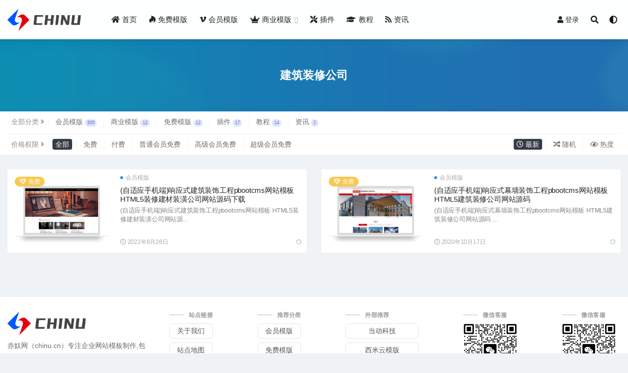

--- FILE ---
content_type: text/html; charset=UTF-8
request_url: https://www.chinu.cn/tag/%E5%BB%BA%E7%AD%91%E8%A3%85%E4%BF%AE%E5%85%AC%E5%8F%B8
body_size: 8730
content:
<!doctype html>
<html lang="zh-Hans">
<head>
	<meta charset="UTF-8">
	<meta name="viewport" content="width=device-width, initial-scale=1, minimum-scale=1, maximum-scale=1">
	<link rel="profile" href="https://gmpg.org/xfn/11">
	<title>建筑装修公司  &#8211;  赤奴网</title>
<meta name='robots' content='max-image-preview:large' />
	<style>img:is([sizes="auto" i], [sizes^="auto," i]) { contain-intrinsic-size: 3000px 1500px }</style>
	<link href="/img/favicon.ico" rel="icon">
<style id='classic-theme-styles-inline-css'>
/*! This file is auto-generated */
.wp-block-button__link{color:#fff;background-color:#32373c;border-radius:9999px;box-shadow:none;text-decoration:none;padding:calc(.667em + 2px) calc(1.333em + 2px);font-size:1.125em}.wp-block-file__button{background:#32373c;color:#fff;text-decoration:none}
</style>
<style id='global-styles-inline-css'>
:root{--wp--preset--aspect-ratio--square: 1;--wp--preset--aspect-ratio--4-3: 4/3;--wp--preset--aspect-ratio--3-4: 3/4;--wp--preset--aspect-ratio--3-2: 3/2;--wp--preset--aspect-ratio--2-3: 2/3;--wp--preset--aspect-ratio--16-9: 16/9;--wp--preset--aspect-ratio--9-16: 9/16;--wp--preset--color--black: #000000;--wp--preset--color--cyan-bluish-gray: #abb8c3;--wp--preset--color--white: #ffffff;--wp--preset--color--pale-pink: #f78da7;--wp--preset--color--vivid-red: #cf2e2e;--wp--preset--color--luminous-vivid-orange: #ff6900;--wp--preset--color--luminous-vivid-amber: #fcb900;--wp--preset--color--light-green-cyan: #7bdcb5;--wp--preset--color--vivid-green-cyan: #00d084;--wp--preset--color--pale-cyan-blue: #8ed1fc;--wp--preset--color--vivid-cyan-blue: #0693e3;--wp--preset--color--vivid-purple: #9b51e0;--wp--preset--gradient--vivid-cyan-blue-to-vivid-purple: linear-gradient(135deg,rgba(6,147,227,1) 0%,rgb(155,81,224) 100%);--wp--preset--gradient--light-green-cyan-to-vivid-green-cyan: linear-gradient(135deg,rgb(122,220,180) 0%,rgb(0,208,130) 100%);--wp--preset--gradient--luminous-vivid-amber-to-luminous-vivid-orange: linear-gradient(135deg,rgba(252,185,0,1) 0%,rgba(255,105,0,1) 100%);--wp--preset--gradient--luminous-vivid-orange-to-vivid-red: linear-gradient(135deg,rgba(255,105,0,1) 0%,rgb(207,46,46) 100%);--wp--preset--gradient--very-light-gray-to-cyan-bluish-gray: linear-gradient(135deg,rgb(238,238,238) 0%,rgb(169,184,195) 100%);--wp--preset--gradient--cool-to-warm-spectrum: linear-gradient(135deg,rgb(74,234,220) 0%,rgb(151,120,209) 20%,rgb(207,42,186) 40%,rgb(238,44,130) 60%,rgb(251,105,98) 80%,rgb(254,248,76) 100%);--wp--preset--gradient--blush-light-purple: linear-gradient(135deg,rgb(255,206,236) 0%,rgb(152,150,240) 100%);--wp--preset--gradient--blush-bordeaux: linear-gradient(135deg,rgb(254,205,165) 0%,rgb(254,45,45) 50%,rgb(107,0,62) 100%);--wp--preset--gradient--luminous-dusk: linear-gradient(135deg,rgb(255,203,112) 0%,rgb(199,81,192) 50%,rgb(65,88,208) 100%);--wp--preset--gradient--pale-ocean: linear-gradient(135deg,rgb(255,245,203) 0%,rgb(182,227,212) 50%,rgb(51,167,181) 100%);--wp--preset--gradient--electric-grass: linear-gradient(135deg,rgb(202,248,128) 0%,rgb(113,206,126) 100%);--wp--preset--gradient--midnight: linear-gradient(135deg,rgb(2,3,129) 0%,rgb(40,116,252) 100%);--wp--preset--font-size--small: 13px;--wp--preset--font-size--medium: 20px;--wp--preset--font-size--large: 36px;--wp--preset--font-size--x-large: 42px;--wp--preset--spacing--20: 0.44rem;--wp--preset--spacing--30: 0.67rem;--wp--preset--spacing--40: 1rem;--wp--preset--spacing--50: 1.5rem;--wp--preset--spacing--60: 2.25rem;--wp--preset--spacing--70: 3.38rem;--wp--preset--spacing--80: 5.06rem;--wp--preset--shadow--natural: 6px 6px 9px rgba(0, 0, 0, 0.2);--wp--preset--shadow--deep: 12px 12px 50px rgba(0, 0, 0, 0.4);--wp--preset--shadow--sharp: 6px 6px 0px rgba(0, 0, 0, 0.2);--wp--preset--shadow--outlined: 6px 6px 0px -3px rgba(255, 255, 255, 1), 6px 6px rgba(0, 0, 0, 1);--wp--preset--shadow--crisp: 6px 6px 0px rgba(0, 0, 0, 1);}:where(.is-layout-flex){gap: 0.5em;}:where(.is-layout-grid){gap: 0.5em;}body .is-layout-flex{display: flex;}.is-layout-flex{flex-wrap: wrap;align-items: center;}.is-layout-flex > :is(*, div){margin: 0;}body .is-layout-grid{display: grid;}.is-layout-grid > :is(*, div){margin: 0;}:where(.wp-block-columns.is-layout-flex){gap: 2em;}:where(.wp-block-columns.is-layout-grid){gap: 2em;}:where(.wp-block-post-template.is-layout-flex){gap: 1.25em;}:where(.wp-block-post-template.is-layout-grid){gap: 1.25em;}.has-black-color{color: var(--wp--preset--color--black) !important;}.has-cyan-bluish-gray-color{color: var(--wp--preset--color--cyan-bluish-gray) !important;}.has-white-color{color: var(--wp--preset--color--white) !important;}.has-pale-pink-color{color: var(--wp--preset--color--pale-pink) !important;}.has-vivid-red-color{color: var(--wp--preset--color--vivid-red) !important;}.has-luminous-vivid-orange-color{color: var(--wp--preset--color--luminous-vivid-orange) !important;}.has-luminous-vivid-amber-color{color: var(--wp--preset--color--luminous-vivid-amber) !important;}.has-light-green-cyan-color{color: var(--wp--preset--color--light-green-cyan) !important;}.has-vivid-green-cyan-color{color: var(--wp--preset--color--vivid-green-cyan) !important;}.has-pale-cyan-blue-color{color: var(--wp--preset--color--pale-cyan-blue) !important;}.has-vivid-cyan-blue-color{color: var(--wp--preset--color--vivid-cyan-blue) !important;}.has-vivid-purple-color{color: var(--wp--preset--color--vivid-purple) !important;}.has-black-background-color{background-color: var(--wp--preset--color--black) !important;}.has-cyan-bluish-gray-background-color{background-color: var(--wp--preset--color--cyan-bluish-gray) !important;}.has-white-background-color{background-color: var(--wp--preset--color--white) !important;}.has-pale-pink-background-color{background-color: var(--wp--preset--color--pale-pink) !important;}.has-vivid-red-background-color{background-color: var(--wp--preset--color--vivid-red) !important;}.has-luminous-vivid-orange-background-color{background-color: var(--wp--preset--color--luminous-vivid-orange) !important;}.has-luminous-vivid-amber-background-color{background-color: var(--wp--preset--color--luminous-vivid-amber) !important;}.has-light-green-cyan-background-color{background-color: var(--wp--preset--color--light-green-cyan) !important;}.has-vivid-green-cyan-background-color{background-color: var(--wp--preset--color--vivid-green-cyan) !important;}.has-pale-cyan-blue-background-color{background-color: var(--wp--preset--color--pale-cyan-blue) !important;}.has-vivid-cyan-blue-background-color{background-color: var(--wp--preset--color--vivid-cyan-blue) !important;}.has-vivid-purple-background-color{background-color: var(--wp--preset--color--vivid-purple) !important;}.has-black-border-color{border-color: var(--wp--preset--color--black) !important;}.has-cyan-bluish-gray-border-color{border-color: var(--wp--preset--color--cyan-bluish-gray) !important;}.has-white-border-color{border-color: var(--wp--preset--color--white) !important;}.has-pale-pink-border-color{border-color: var(--wp--preset--color--pale-pink) !important;}.has-vivid-red-border-color{border-color: var(--wp--preset--color--vivid-red) !important;}.has-luminous-vivid-orange-border-color{border-color: var(--wp--preset--color--luminous-vivid-orange) !important;}.has-luminous-vivid-amber-border-color{border-color: var(--wp--preset--color--luminous-vivid-amber) !important;}.has-light-green-cyan-border-color{border-color: var(--wp--preset--color--light-green-cyan) !important;}.has-vivid-green-cyan-border-color{border-color: var(--wp--preset--color--vivid-green-cyan) !important;}.has-pale-cyan-blue-border-color{border-color: var(--wp--preset--color--pale-cyan-blue) !important;}.has-vivid-cyan-blue-border-color{border-color: var(--wp--preset--color--vivid-cyan-blue) !important;}.has-vivid-purple-border-color{border-color: var(--wp--preset--color--vivid-purple) !important;}.has-vivid-cyan-blue-to-vivid-purple-gradient-background{background: var(--wp--preset--gradient--vivid-cyan-blue-to-vivid-purple) !important;}.has-light-green-cyan-to-vivid-green-cyan-gradient-background{background: var(--wp--preset--gradient--light-green-cyan-to-vivid-green-cyan) !important;}.has-luminous-vivid-amber-to-luminous-vivid-orange-gradient-background{background: var(--wp--preset--gradient--luminous-vivid-amber-to-luminous-vivid-orange) !important;}.has-luminous-vivid-orange-to-vivid-red-gradient-background{background: var(--wp--preset--gradient--luminous-vivid-orange-to-vivid-red) !important;}.has-very-light-gray-to-cyan-bluish-gray-gradient-background{background: var(--wp--preset--gradient--very-light-gray-to-cyan-bluish-gray) !important;}.has-cool-to-warm-spectrum-gradient-background{background: var(--wp--preset--gradient--cool-to-warm-spectrum) !important;}.has-blush-light-purple-gradient-background{background: var(--wp--preset--gradient--blush-light-purple) !important;}.has-blush-bordeaux-gradient-background{background: var(--wp--preset--gradient--blush-bordeaux) !important;}.has-luminous-dusk-gradient-background{background: var(--wp--preset--gradient--luminous-dusk) !important;}.has-pale-ocean-gradient-background{background: var(--wp--preset--gradient--pale-ocean) !important;}.has-electric-grass-gradient-background{background: var(--wp--preset--gradient--electric-grass) !important;}.has-midnight-gradient-background{background: var(--wp--preset--gradient--midnight) !important;}.has-small-font-size{font-size: var(--wp--preset--font-size--small) !important;}.has-medium-font-size{font-size: var(--wp--preset--font-size--medium) !important;}.has-large-font-size{font-size: var(--wp--preset--font-size--large) !important;}.has-x-large-font-size{font-size: var(--wp--preset--font-size--x-large) !important;}
:where(.wp-block-post-template.is-layout-flex){gap: 1.25em;}:where(.wp-block-post-template.is-layout-grid){gap: 1.25em;}
:where(.wp-block-columns.is-layout-flex){gap: 2em;}:where(.wp-block-columns.is-layout-grid){gap: 2em;}
:root :where(.wp-block-pullquote){font-size: 1.5em;line-height: 1.6;}
</style>
<link rel='stylesheet' id='bootstrap-css' href='https://www.chinu.cn/wp-content/themes/chinu/assets/bootstrap/css/bootstrap.min.css?ver=4.6.0' media='all' />
<link rel='stylesheet' id='plugins-css' href='https://www.chinu.cn/wp-content/themes/chinu/assets/css/plugins.css?ver=1.0.0' media='all' />
<link rel='stylesheet' id='app-css' href='https://www.chinu.cn/wp-content/themes/chinu/assets/css/app.css?ver=1.1.0' media='all' />
<link rel='stylesheet' id='dark-css' href='https://www.chinu.cn/wp-content/themes/chinu/assets/css/dark.css?ver=1.1.0' media='all' />
<link rel='stylesheet' id='v2_chld-css' href='https://www.chinu.cn/wp-content/themes/chinu-child/child-style.css?ver=6.8.3' media='all' />
<link rel='stylesheet' id='csf-fa5-css' href='https://www.chinu.cn/wp-content/themes/chinu/assets/font-awesome/css/all.min.css?ver=5.14.0' media='all' />
<link rel='stylesheet' id='csf-fa5-v4-shims-css' href='https://www.chinu.cn/wp-content/themes/chinu/assets/font-awesome/css/v4-shims.min.css?ver=5.14.0' media='all' />
<script src="https://www.chinu.cn/wp-content/themes/chinu/assets/js/jquery.min.js?ver=3.5.1" id="jquery-js"></script>
</head>
<body class="archive tag tag-110 wp-theme-chinu wp-child-theme-chinu-child hfeed navbar-sticky pagination-numeric no-off-canvas sidebar-none">
<div id="app" class="site">
	
<header class="site-header">
    <div class="container">
	    <div class="navbar">
			  <div class="logo-wrapper">
          <a href="https://www.chinu.cn/">
        <img class="logo regular" src="/img/logo.png" alt="赤奴网">
      </a>
    
  </div> 			<div class="sep"></div>

			<nav class="main-menu d-none d-lg-block">
			<ul id="menu-menu" class="nav-list u-plain-list"><li class="menu-item menu-item-type-custom menu-item-object-custom menu-item-home"><a href="https://www.chinu.cn/"><i class="fas fa-home"></i>首页</a></li>
<li class="menu-item menu-item-type-taxonomy menu-item-object-category"><a href="https://www.chinu.cn/free"><i class="fab fa-hotjar"></i>免费模版</a></li>
<li class="menu-item menu-item-type-taxonomy menu-item-object-category"><a href="https://www.chinu.cn/moban"><i class="fab fa-vimeo-v"></i>会员模版</a></li>
<li class="menu-item menu-item-type-taxonomy menu-item-object-category menu-item-has-children menu-item-mega"><a href="https://www.chinu.cn/shop"><i class="fas fa-crown"></i>商业模版</a><div class="mega-menu"><div class="menu-posts owl"><div class="menu-post"><div class="entry-media"><div class="placeholder" style="padding-bottom: 75%"><a href="https://www.chinu.cn/42.html" title="响应式大型企业集团类网站pbootcms模板 HTML5工业机械设备网站源码" rel="nofollow noopener noreferrer"><img class="lazyload" data-src="/wp-content/uploads/1758bc9a035e210bc895309f70ca1410.png" src="[data-uri]" alt="响应式大型企业集团类网站pbootcms模板 HTML5工业机械设备网站源码" /></a></div></div><h2 class="entry-title"><a href="https://www.chinu.cn/42.html" title="响应式大型企业集团类网站pbootcms模板 HTML5工业机械设备网站源码" rel="bookmark">响应式大型企业集团类网站pbootcms模板 HTML5工业机械设备网站源码</a></h2></div><div class="menu-post"><div class="entry-media"><div class="placeholder" style="padding-bottom: 75%"><a href="https://www.chinu.cn/41.html" title="【修复版】pbootcms自适应中英双语机械设备机械类通用型网站源码" rel="nofollow noopener noreferrer"><img class="lazyload" data-src="/wp-content/uploads/2229ca623fd669e917f0e65271d03a7b.png" src="[data-uri]" alt="【修复版】pbootcms自适应中英双语机械设备机械类通用型网站源码" /></a></div></div><h2 class="entry-title"><a href="https://www.chinu.cn/41.html" title="【修复版】pbootcms自适应中英双语机械设备机械类通用型网站源码" rel="bookmark">【修复版】pbootcms自适应中英双语机械设备机械类通用型网站源码</a></h2></div><div class="menu-post"><div class="entry-media"><div class="placeholder" style="padding-bottom: 75%"><a href="https://www.chinu.cn/40.html" title="PBOOTCMS响应式简繁英语三语黑色轴承齿轮机械制造企业模板机械齿轮设备网站源码" rel="nofollow noopener noreferrer"><img class="lazyload" data-src="/wp-content/uploads/32e9007dbdfe762606375b87c7e7eae1.png" src="[data-uri]" alt="PBOOTCMS响应式简繁英语三语黑色轴承齿轮机械制造企业模板机械齿轮设备网站源码" /></a></div></div><h2 class="entry-title"><a href="https://www.chinu.cn/40.html" title="PBOOTCMS响应式简繁英语三语黑色轴承齿轮机械制造企业模板机械齿轮设备网站源码" rel="bookmark">PBOOTCMS响应式简繁英语三语黑色轴承齿轮机械制造企业模板机械齿轮设备网站源码</a></h2></div><div class="menu-post"><div class="entry-media"><div class="placeholder" style="padding-bottom: 75%"><a href="https://www.chinu.cn/39.html" title="PBOOTCMS中英模板蓝色半导体电子设备网站模板电子科技产品源码" rel="nofollow noopener noreferrer"><img class="lazyload" data-src="/wp-content/uploads/5e66ac2e0b2807a28a651a13518fb92d.png" src="[data-uri]" alt="PBOOTCMS中英模板蓝色半导体电子设备网站模板电子科技产品源码" /></a></div></div><h2 class="entry-title"><a href="https://www.chinu.cn/39.html" title="PBOOTCMS中英模板蓝色半导体电子设备网站模板电子科技产品源码" rel="bookmark">PBOOTCMS中英模板蓝色半导体电子设备网站模板电子科技产品源码</a></h2></div><div class="menu-post"><div class="entry-media"><div class="placeholder" style="padding-bottom: 75%"><a href="https://www.chinu.cn/38.html" title="红色大气响应式网络公司建站优化公司pbootcms模板" rel="nofollow noopener noreferrer"><img class="lazyload" data-src="/wp-content/uploads/e19f9172061260378d8c58c40cbd1db6.png" src="[data-uri]" alt="红色大气响应式网络公司建站优化公司pbootcms模板" /></a></div></div><h2 class="entry-title"><a href="https://www.chinu.cn/38.html" title="红色大气响应式网络公司建站优化公司pbootcms模板" rel="bookmark">红色大气响应式网络公司建站优化公司pbootcms模板</a></h2></div><div class="menu-post"><div class="entry-media"><div class="placeholder" style="padding-bottom: 75%"><a href="https://www.chinu.cn/37.html" title="纯英文响应式电子元件科技五金类PBOOTCMS网站模板源码(自适应手机端)" rel="nofollow noopener noreferrer"><img class="lazyload" data-src="/wp-content/uploads/1a5271da30d0d4c0439249cb327d4050.png" src="[data-uri]" alt="纯英文响应式电子元件科技五金类PBOOTCMS网站模板源码(自适应手机端)" /></a></div></div><h2 class="entry-title"><a href="https://www.chinu.cn/37.html" title="纯英文响应式电子元件科技五金类PBOOTCMS网站模板源码(自适应手机端)" rel="bookmark">纯英文响应式电子元件科技五金类PBOOTCMS网站模板源码(自适应手机端)</a></h2></div><div class="menu-post"><div class="entry-media"><div class="placeholder" style="padding-bottom: 75%"><a href="https://www.chinu.cn/36.html" title="代理记账财务会计公司类企业网站源码PBOOTCMS模板(带手机版数据同步)" rel="nofollow noopener noreferrer"><img class="lazyload" data-src="/wp-content/uploads/4d80f29ee84e7635133f9593996d9c76.png" src="[data-uri]" alt="代理记账财务会计公司类企业网站源码PBOOTCMS模板(带手机版数据同步)" /></a></div></div><h2 class="entry-title"><a href="https://www.chinu.cn/36.html" title="代理记账财务会计公司类企业网站源码PBOOTCMS模板(带手机版数据同步)" rel="bookmark">代理记账财务会计公司类企业网站源码PBOOTCMS模板(带手机版数据同步)</a></h2></div><div class="menu-post"><div class="entry-media"><div class="placeholder" style="padding-bottom: 75%"><a href="https://www.chinu.cn/35.html" title="PBOOTCMS响应式金融财税会计服务申请类企业网站模板源码(自适应手机端)" rel="nofollow noopener noreferrer"><img class="lazyload" data-src="/wp-content/uploads/1ef3363271bcb1f3165d966631a5b1a0.png" src="[data-uri]" alt="PBOOTCMS响应式金融财税会计服务申请类企业网站模板源码(自适应手机端)" /></a></div></div><h2 class="entry-title"><a href="https://www.chinu.cn/35.html" title="PBOOTCMS响应式金融财税会计服务申请类企业网站模板源码(自适应手机端)" rel="bookmark">PBOOTCMS响应式金融财税会计服务申请类企业网站模板源码(自适应手机端)</a></h2></div></div></div></li>
<li class="menu-item menu-item-type-taxonomy menu-item-object-category"><a href="https://www.chinu.cn/chajian"><i class="fas fa-tools"></i>插件</a></li>
<li class="menu-item menu-item-type-taxonomy menu-item-object-category"><a href="https://www.chinu.cn/jiaocheng"><i class="fas fa-graduation-cap"></i>教程</a></li>
<li class="menu-item menu-item-type-taxonomy menu-item-object-category"><a href="https://www.chinu.cn/zixun"><i class="fas fa-rss"></i>资讯</a></li>
</ul>			</nav>
			
			<div class="actions">
                
		        
				<!-- user navbar dropdown -->
		        				<a class="btn btn-sm ml-2" rel="nofollow noopener noreferrer" href="https://www.chinu.cn/login?mod=login&#038;redirect_to=https%3A%2F%2Fchinu.cn%3A443%2Ftag%2F%25E5%25BB%25BA%25E7%25AD%2591%25E8%25A3%2585%25E4%25BF%25AE%25E5%2585%25AC%25E5%258F%25B8"><i class="fa fa-user mr-1"></i>登录</a>
								<!-- user navbar dropdown -->

				<span class="btn btn-sm search-open navbar-button ml-2" rel="nofollow noopener noreferrer" data-action="omnisearch-open" data-target="#omnisearch" title="搜索"><i class="fas fa-search"></i></span>
                <span class="btn btn-sm toggle-dark navbar-button ml-2" rel="nofollow noopener noreferrer" title="夜间模式"><i class="fa fa-adjust"></i></span>
		        <div class="burger"></div>

		        
		    </div>
		    
	    </div>
    </div>
</header>

<div class="header-gap"></div>

<div class="term-bar post_tag">
	<div class="term-bg lazyload visible blur scale-12" data-bg="https://ae01.alicdn.com/kf/H0d53a96586a44d428fb0bac3e55b8de3P.png"></div>
	<div class="container m-auto">
	<h1 class="term-title">建筑装修公司</h1>	</div>
</div>
	<main id="main" role="main" class="site-content">	
<div class="archive-filter">
  <div class="container">
    <div class="filters">

      <ul class="filter"><li><span>全部分类<i class="fa fa-angle-right ml-1"></i></span></li><li><a href="https://www.chinu.cn/moban" title="505个文章">会员模版<span class="badge badge-pill badge-primary-lighten ml-1">505</span></a></li><li><a href="https://www.chinu.cn/shop" title="12个文章">商业模版<span class="badge badge-pill badge-primary-lighten ml-1">12</span></a></li><li><a href="https://www.chinu.cn/free" title="12个文章">免费模版<span class="badge badge-pill badge-primary-lighten ml-1">12</span></a></li><li><a href="https://www.chinu.cn/chajian" title="17个文章">插件<span class="badge badge-pill badge-primary-lighten ml-1">17</span></a></li><li><a href="https://www.chinu.cn/jiaocheng" title="14个文章">教程<span class="badge badge-pill badge-primary-lighten ml-1">14</span></a></li><li><a href="https://www.chinu.cn/zixun" title="2个文章">资讯<span class="badge badge-pill badge-primary-lighten ml-1">2</span></a></li></ul><div class="filter-tab"><div class="row"><div class="col-12 col-sm-8"><ul class="filter"><li><span>价格权限</span><i class="fa fa-angle-right ml-1"></i></span></li></li><li class="current"><a href="/tag/%E5%BB%BA%E7%AD%91%E8%A3%85%E4%BF%AE%E5%85%AC%E5%8F%B8?price_type=0">全部</a></li><li><a href="/tag/%E5%BB%BA%E7%AD%91%E8%A3%85%E4%BF%AE%E5%85%AC%E5%8F%B8?price_type=1">免费</a></li><li><a href="/tag/%E5%BB%BA%E7%AD%91%E8%A3%85%E4%BF%AE%E5%85%AC%E5%8F%B8?price_type=2">付费</a></li><li><a href="/tag/%E5%BB%BA%E7%AD%91%E8%A3%85%E4%BF%AE%E5%85%AC%E5%8F%B8?price_type=31">普通会员免费</a></li><li><a href="/tag/%E5%BB%BA%E7%AD%91%E8%A3%85%E4%BF%AE%E5%85%AC%E5%8F%B8?price_type=365">高级会员免费</a></li><li><a href="/tag/%E5%BB%BA%E7%AD%91%E8%A3%85%E4%BF%AE%E5%85%AC%E5%8F%B8?price_type=3600">超级会员免费</a></li></ul></div><div class="col-12 col-sm-4 recent"><ul class="filter"><li class="current"><a href="/tag/%E5%BB%BA%E7%AD%91%E8%A3%85%E4%BF%AE%E5%85%AC%E5%8F%B8?order=date"><i class="far fa-clock"></i> 最新</a></li><li><a href="/tag/%E5%BB%BA%E7%AD%91%E8%A3%85%E4%BF%AE%E5%85%AC%E5%8F%B8?order=rand"><i class="fas fa-random"></i> 随机</a></li><li><a href="/tag/%E5%BB%BA%E7%AD%91%E8%A3%85%E4%BF%AE%E5%85%AC%E5%8F%B8?order=views"><i class="far fa-eye"></i> 热度</a></li></ul></div></div></div>    </div>
   
  </div>
</div>
	<div class="archive container">
		<div class="row">
			<div class="col-lg-12">
				<div class="content-area">
					<div class="row posts-wrapper scroll">
													
<div class="col-lg-6 col-12">

	<article id="post-482" class="post post-list post-482 type-post status-publish format-standard hentry category-moban tag-109 tag-110 tag-568">
		<span class="meta-vip-price bg-warning"><i class="fa fa-diamond mr-1"></i>免费</span>	    <div class="entry-media"><div class="placeholder" style="padding-bottom: 75%"><a href="https://www.chinu.cn/482.html" title="(自适应手机端)响应式建筑装饰工程pbootcms网站模板 HTML5装修建材装潢公司网站源码下载" rel="nofollow noopener noreferrer"><img class="lazyload" data-src="/wp-content/uploads/b7da7d731f6fd5d98055dc6dfdd555d7.png" src="[data-uri]" alt="(自适应手机端)响应式建筑装饰工程pbootcms网站模板 HTML5装修建材装潢公司网站源码下载" /></a></div></div>	    <div class="entry-wrapper">
	    	<span class="meta-category-dot"><a href="https://www.chinu.cn/moban" rel="category"><i class="dot"></i>会员模版</a></span>	    	<header class="entry-header">
	    		<h2 class="entry-title"><a href="https://www.chinu.cn/482.html" title="(自适应手机端)响应式建筑装饰工程pbootcms网站模板 HTML5装修建材装潢公司网站源码下载" rel="bookmark">(自适应手机端)响应式建筑装饰工程pbootcms网站模板 HTML5装修建材装潢公司网站源码下载</a></h2>	    	</header>
	      
			<div class="entry-excerpt">(自适应手机端)响应式建筑装饰工程pbootcms网站模板 HTML5装修建材装潢公司网站源...</div>

	      	<div class="entry-footer">
			            <div class="entry-meta">
            
                          <span class="meta-date">
                <a href="https://www.chinu.cn/482.html" rel="nofollow">
                  <time datetime="2022-08-26T10:05:33+08:00">
                    <i class="fa fa-clock-o"></i>
                    2022年8月26日                  </time>
                </a>
              </span>
            <span class="meta-shhop-icon"><i class="fas fa-download"></i></span>

          </div>
        			</div>
	    </div>
	</article>

</div>

<div class="col-lg-6 col-12">

	<article id="post-139" class="post post-list post-139 type-post status-publish format-standard hentry category-moban tag-109 tag-110">
		<span class="meta-vip-price bg-warning"><i class="fa fa-diamond mr-1"></i>免费</span>	    <div class="entry-media"><div class="placeholder" style="padding-bottom: 75%"><a href="https://www.chinu.cn/139.html" title="(自适应手机端)响应式幕墙装饰工程pbootcms网站模板 HTML5建筑装修公司网站源码" rel="nofollow noopener noreferrer"><img class="lazyload" data-src="/wp-content/uploads/77d8e345ac0425ff50102ab030ddb9e4.png" src="[data-uri]" alt="(自适应手机端)响应式幕墙装饰工程pbootcms网站模板 HTML5建筑装修公司网站源码" /></a></div></div>	    <div class="entry-wrapper">
	    	<span class="meta-category-dot"><a href="https://www.chinu.cn/moban" rel="category"><i class="dot"></i>会员模版</a></span>	    	<header class="entry-header">
	    		<h2 class="entry-title"><a href="https://www.chinu.cn/139.html" title="(自适应手机端)响应式幕墙装饰工程pbootcms网站模板 HTML5建筑装修公司网站源码" rel="bookmark">(自适应手机端)响应式幕墙装饰工程pbootcms网站模板 HTML5建筑装修公司网站源码</a></h2>	    	</header>
	      
			<div class="entry-excerpt">(自适应手机端)响应式幕墙装饰工程pbootcms网站模板 HTML5建筑装修公司网站源码 ...</div>

	      	<div class="entry-footer">
			            <div class="entry-meta">
            
                          <span class="meta-date">
                <a href="https://www.chinu.cn/139.html" rel="nofollow">
                  <time datetime="2020-10-17T17:18:05+08:00">
                    <i class="fa fa-clock-o"></i>
                    2020年10月17日                  </time>
                </a>
              </span>
            <span class="meta-shhop-icon"><i class="fas fa-download"></i></span>

          </div>
        			</div>
	    </div>
	</article>

</div>
					</div>
									</div>
			</div>
					</div>
	</div>

	</main><!-- #main -->
	
	<footer class="site-footer">
		<div class="footer-widget d-none d-lg-block">
    <div class="container">
	    <div class="row">
	        <div class="col-lg-3 col-md">
	            <div class="footer-info">
	                <div class="logo mb-2">
	                    <img class="logo" src="/img/logo.png" alt="赤奴网">
	                </div>
	                <p class="desc mb-0">赤奴网（chinu.cn）专注企业网站模板制作,包括pbootcms模板,企业网站模板下载,网站源码下载,静态html网页模板,免费网站模板等等。</p>
	            </div>
	        </div>
	        <div class="col-lg-9 col-auto widget-warp">
	        	<div class="d-flex justify-content-xl-between">
	            	<div id="rizhuti_v2_widget_btns-3" class="widget rizhuti-v2-widget-btns"><h5 class="widget-title">站点链接</h5><a target="_blank" class="btn btn-light btn-block btn-sm" href="/" rel="nofollow noopener noreferrer">关于我们</a><a target="_blank" class="btn btn-light btn-block btn-sm" href="/" rel="nofollow noopener noreferrer">站点地图</a><a target="_blank" class="btn btn-light btn-block btn-sm" href="/" rel="nofollow noopener noreferrer">免责声明</a></div><div id="rizhuti_v2_widget_btns-4" class="widget rizhuti-v2-widget-btns"><h5 class="widget-title">推荐分类</h5><a target="_blank" class="btn btn-light btn-block btn-sm" href="/moban" rel="nofollow noopener noreferrer">会员模版</a><a target="_blank" class="btn btn-light btn-block btn-sm" href="/free" rel="nofollow noopener noreferrer">免费模版</a><a target="_blank" class="btn btn-light btn-block btn-sm" href="/shop" rel="nofollow noopener noreferrer">商业模版</a></div><div id="rizhuti_v2_widget_btns-2" class="widget rizhuti-v2-widget-btns"><h5 class="widget-title">外部推荐</h5><a target="_blank" class="btn btn-light btn-block btn-sm" href="https://www.dangdong.com/" rel="nofollow noopener noreferrer">当动科技</a><a target="_blank" class="btn btn-light btn-block btn-sm" href="https://www.xmcms.com/" rel="nofollow noopener noreferrer">西米云模版</a><a target="_blank" class="btn btn-light btn-block btn-sm" href="https://www.xmcms.com" rel="nofollow noopener noreferrer">XMCMS-PBootCMS</a></div><div id="media_image-2" class="widget widget_media_image"><h5 class="widget-title">微信客服</h5><img class="image " src="/img/ewm.png" alt="" width="110" height="110" decoding="async" loading="lazy" /></div><div id="media_image-3" class="widget widget_media_image"><h5 class="widget-title">微信客服</h5><img class="image " src="/img/ewm.png" alt="" width="110" height="110" decoding="async" loading="lazy" /></div>	        	</div>
	        </div>
	    </div>
   </div>
</div>
		<div class="footer-copyright d-flex text-center">
			<div class="container">
			    <p class="m-0 small">Copyright © 2025<a href="/">Chinu</a>- All rights reserved<span class="sep"> | </span><a href="https://beian.miit.gov.cn" target="_blank" rel="noreferrer nofollow">豫ICP备2021026541号</a><span class="sep"> | </span>技术支持：<a href="https://www.dangdong.com" target="_blank" rel="noreferrer nofollow">当动科技</a>				</p>
			</div>
		</div>

	</footer><!-- #footer -->

</div><!-- #page -->

<div class="rollbar">
		<ul class="actions">
			<li>
						<a target="_blank" href="http://wpa.qq.com/msgrd?v=3&amp;uin=645876098&amp;site=qq&amp;menu=yes" rel="nofollow noopener noreferrer"><i class="fas fa-headset"></i><span>客服</span></a>
		</li>
				<li>
						<a target="_blank" href="http://qm.qq.com/cgi-bin/qm/qr?_wv=1027&amp;k=oGwqANEEEVpO_Zws1vVVvJH4HfQjP6Pa&amp;authKey=sPReqpumj215ZEMJecSb8eRKHDZKZFu5DxfJX%2FTlK43MnvoZBCQLpElReukzBnZp&amp;noverify=0&amp;group_code=130862111" rel="nofollow noopener noreferrer"><i class="fas fa-users"></i><span>Q群</span></a>
		</li>
				<li>
						<a target="_blank" href="https://www.chinu.cn/user?action=vip" rel="nofollow noopener noreferrer"><i class="fa fa-diamond"></i><span>会员</span></a>
		</li>
				<li>
						<a target="_blank" href="https://www.chinu.cn/user" rel="nofollow noopener noreferrer"><i class="far fa-user"></i><span>我的</span></a>
		</li>
			</ul>
		<div id="back-to-top" class="rollbar-item" title="返回顶部">
		<i class="fas fa-chevron-up"></i>
	</div>
</div>

<div class="dimmer"></div>

<div class="off-canvas">
  <div class="canvas-close"><i class="fas fa-times"></i></div>
  <div class="mobile-menu d-block d-xl-none d-lg-none"></div>
</div><div id="omnisearch" class="omnisearch">
    <div class="container">
        <form class="omnisearch-form" method="get" action="https://www.chinu.cn/">
            <div class="form-group">
                <div class="input-group input-group-merge input-group-flush">
                    <div class="input-group-prepend">
                        <span class="input-group-text"><i class="fas fa-search"></i></span>
                    </div>

					<div class="input-group-prepend d-flex align-items-center" style=" max-width: 35%; ">
                    <select  name='cat' id='omnisearch-cat' class='selectpicker'>
	<option value=''>全部</option>
	<option class="level-0" value="1">会员模版</option>
	<option class="level-0" value="2">免费模版</option>
	<option class="level-0" value="3">商业模版</option>
	<option class="level-0" value="4">插件</option>
	<option class="level-0" value="5">教程</option>
	<option class="level-0" value="6">资讯</option>
</select>
				  	</div>
                    <input type="text" class="search-ajax-input form-control" name="s" value="" placeholder="输入关键词 回车搜索..." autocomplete="off">

                </div>
            </div>
        </form>
        <div class="omnisearch-suggestions">
            <div class="search-keywords">
                <a href="https://www.chinu.cn/tag/pbootcm%e6%95%99%e7%a8%8b" class="tag-cloud-link tag-link-56 tag-link-position-1" style="font-size: 14px;">PBootCM教程</a>
<a href="https://www.chinu.cn/tag/pb%e6%95%99%e7%a8%8b" class="tag-cloud-link tag-link-55 tag-link-position-2" style="font-size: 14px;">PB教程</a>
<a href="https://www.chinu.cn/tag/%e4%b8%aa%e4%ba%ba%e8%b5%84%e8%ae%af%e7%bd%91%e7%ab%99" class="tag-cloud-link tag-link-449 tag-link-position-3" style="font-size: 14px;">个人资讯网站</a>
<a href="https://www.chinu.cn/tag/%e4%ba%94%e9%87%91%e6%9c%ba%e6%a2%b0%e7%bd%91%e7%ab%99" class="tag-cloud-link tag-link-306 tag-link-position-4" style="font-size: 14px;">五金机械网站</a>
<a href="https://www.chinu.cn/tag/%e4%ba%94%e9%87%91%e8%a1%8c%e4%b8%9a%e7%bd%91%e7%ab%99" class="tag-cloud-link tag-link-92 tag-link-position-5" style="font-size: 14px;">五金行业网站</a>
<a href="https://www.chinu.cn/moban" class="tag-cloud-link tag-link-1 tag-link-position-6" style="font-size: 14px;">会员模版</a>
<a href="https://www.chinu.cn/free" class="tag-cloud-link tag-link-2 tag-link-position-7" style="font-size: 14px;">免费模版</a>
<a href="https://www.chinu.cn/tag/%e5%8d%9a%e5%ae%a2%e7%bd%91%e7%ab%99%e6%a8%a1%e6%9d%bf" class="tag-cloud-link tag-link-382 tag-link-position-8" style="font-size: 14px;">博客网站模板</a>
<a href="https://www.chinu.cn/shop" class="tag-cloud-link tag-link-3 tag-link-position-9" style="font-size: 14px;">商业模版</a>
<a href="https://www.chinu.cn/chajian" class="tag-cloud-link tag-link-4 tag-link-position-10" style="font-size: 14px;">插件</a>
<a href="https://www.chinu.cn/jiaocheng" class="tag-cloud-link tag-link-5 tag-link-position-11" style="font-size: 14px;">教程</a>
<a href="https://www.chinu.cn/tag/%e6%95%99%e8%82%b2%e5%9f%b9%e8%ae%ad%e7%bd%91%e7%ab%99" class="tag-cloud-link tag-link-75 tag-link-position-12" style="font-size: 14px;">教育培训网站</a>
<a href="https://www.chinu.cn/tag/%e6%96%b0%e9%97%bb%e8%b5%84%e8%ae%af%e7%bd%91%e7%ab%99" class="tag-cloud-link tag-link-441 tag-link-position-13" style="font-size: 14px;">新闻资讯网站</a>
<a href="https://www.chinu.cn/tag/%e6%9c%ba%e6%a2%b0%e8%ae%be%e5%a4%87%e4%bc%81%e4%b8%9a" class="tag-cloud-link tag-link-204 tag-link-position-14" style="font-size: 14px;">机械设备企业</a>
<a href="https://www.chinu.cn/tag/%e6%9c%ba%e6%a2%b0%e8%ae%be%e5%a4%87%e7%bd%91%e7%ab%99" class="tag-cloud-link tag-link-154 tag-link-position-15" style="font-size: 14px;">机械设备网站</a>
<a href="https://www.chinu.cn/tag/%e7%8e%af%e4%bf%9d%e7%a7%91%e6%8a%80%e7%bd%91%e7%ab%99" class="tag-cloud-link tag-link-78 tag-link-position-16" style="font-size: 14px;">环保科技网站</a>
<a href="https://www.chinu.cn/tag/%e7%8e%af%e4%bf%9d%e8%ae%be%e5%a4%87%e4%bc%81%e4%b8%9a" class="tag-cloud-link tag-link-285 tag-link-position-17" style="font-size: 14px;">环保设备企业</a>
<a href="https://www.chinu.cn/tag/%e9%a4%90%e9%a5%ae%e5%8a%a0%e7%9b%9f%e7%bd%91%e7%ab%99" class="tag-cloud-link tag-link-118 tag-link-position-18" style="font-size: 14px;">餐饮加盟网站</a>            </div>
                    </div>
    </div>
</div>

<script type="speculationrules">
{"prefetch":[{"source":"document","where":{"and":[{"href_matches":"\/*"},{"not":{"href_matches":["\/wp-*.php","\/wp-admin\/*","\/wp-content\/uploads\/*","\/wp-content\/*","\/wp-content\/plugins\/*","\/wp-content\/themes\/chinu-child\/*","\/wp-content\/themes\/chinu\/*","\/*\\?(.+)"]}},{"not":{"selector_matches":"a[rel~=\"nofollow\"]"}},{"not":{"selector_matches":".no-prefetch, .no-prefetch a"}}]},"eagerness":"conservative"}]}
</script>
<script src="https://www.chinu.cn/wp-content/themes/chinu/assets/js/popper.min.js?ver=1.1.0" id="popper-js"></script>
<script src="https://www.chinu.cn/wp-content/themes/chinu/assets/bootstrap/js/bootstrap.min.js?ver=4.6.0" id="bootstrap-js"></script>
<script src="https://www.chinu.cn/wp-content/themes/chinu/assets/js/plugins.js?ver=1.1.0" id="plugins-js"></script>
<script id="app-js-extra">
var rizhutiv2 = {"home_url":"https:\/\/www.chinu.cn","admin_url":"https:\/\/www.chinu.cn\/wp-admin\/admin-ajax.php","comment_list_order":"asc","infinite_load":"\u52a0\u8f7d\u66f4\u591a","infinite_loading":"\u52a0\u8f7d\u4e2d...","pay_type_html":{"html":"<div class=\"pay-button-box\"><div class=\"pay-item\" id=\"alipay\" data-type=\"1\"><i class=\"alipay\"><\/i><span>\u652f\u4ed8\u5b9d<\/span><\/div><\/div>","alipay":1,"weixinpay":0,"iconpay":99,"cdkpay":88}};
</script>
<script src="https://www.chinu.cn/wp-content/themes/chinu/assets/js/app.js?ver=1.1.0" id="app-js"></script>

<!-- 自定义js代码 统计代码 -->
<!-- 自定义js代码 统计代码 END -->

</body>
</html>


--- FILE ---
content_type: text/css
request_url: https://www.chinu.cn/wp-content/themes/chinu-child/child-style.css?ver=6.8.3
body_size: 1697
content:
/*网站整体宽度*/
@media (min-width:1200px){.container,.container-lg,.container-md,.container-sm,.container-xl{max-width:1440px}}
/*网站整体宽度*/

/**logo大小*/
.navbar .logo {
    margin-right: 12px;
    width: auto;
    max-height: 45px;
    position: relative;
}

/*nav选中颜色*/
.navbar .menu-item.current-menu-item > a {
    color: #0056ff;
}

.navbar:hover {
    color: #0056ff;
}

body {
    background-color: #eff3f5;
}
/*btn按钮圆角*/
.btn {
    border-radius: 5px;
}

/*下载按钮登录按钮圆角*/
.pricing-options .btn, .go-login, .go-rest-password {
  border-radius: 8px;
}

/*取消导航竖线*/
.navbar .sep {
    width: 0px;
}
/*nav-bg半透明*/
.site-header {
    background-color: #fffffff0;
    -webkit-box-shadow: 0 0 10px rgba(0, 0, 0, 0.10);
    box-shadow: 0 0 10px rgba(0, 0, 0, 0.10);
}
.dark-open .site-header {
    background-color: #293042de;
}

/*nav font-size*/
.navbar .nav-list > .menu-item > a {
    font-size: 15px;
    font-weight: 400;
}

/*下载，文章展示*/
.widget-area .widget {
    border-radius: 12px;
}

.pricing-options .btn {
    padding: .6rem .75rem;
    font-size: 18px;
}
.widget ol a {
    font-size: 18px;
    font-weight: 500;
}
/*演示地址*/
.widget ul a {
  font-size: 12px;
  font-weight: 500;
}
/*演示地址end*/
.btn-warning {
    color: #631c00;
    background-color: #FEC00B;
    border-color: #FEC00B;
}
.btn-warning:hover {
    color: #631c00;
    background-color: #ffb000;
    border-color: #ffb000;
}
/*免费资源下载bg*/
.btn-dark {
    color: #fff;
    background-color: #00ce7c;
    border-color: #00ce7c;
}
.btn-dark:hover {
    background-color: #00bc6e;
    border-color: #00bc6e;
}
/*按钮按下样式*/
.btn-dark:not(:disabled):not(.disabled).active, .btn-dark:not(:disabled):not(.disabled):active, .show > .btn-dark.dropdown-toggle {
    color: #fff;
    background-color: #00ce7c;
    border-color: #00ce7c;
}

.btn-dark.focus, .btn-dark:focus {
    color: #fff;
    background-color: #00ce7c;
    border-color: #00ce7c;
    box-shadow: none;
}
/*免费按钮:active:focus样式*/
.btn-dark:not(:disabled):not(.disabled).active:focus, .btn-dark:not(:disabled):not(.disabled):active:focus, .show > .btn-dark.dropdown-toggle:focus {
    box-shadow: 0 0 0 .2rem rgba(0,194,80,.5);
}
/*下载模块其他*/
.down-info::after {
    content: '';
    position: absolute;
    background: #eff3f5;
    width: 20px;
    height: 20px;
    top: 15px;
    left: -30px;
    border-radius: 50%;
}

.down-info::before {

    content: '';
    position: absolute;
    background: #eff3f5;
    width: 20px;
    height: 20px;
    top: 15px;
    right: -30px;
    border-radius: 50%;
}
.dark-open .down-info::after, .dark-open .down-info::before {
    background: #202634;
}

/*下载价格样式*/

.rizhuti_v2-widget-shop-down {
  border-top: 0px solid #ffb000;
}

.rizhuti_v2-widget-shop-down .price {
  margin: -20px 0;
  padding: 10px 0;
  text-align: center;
  margin-bottom: 20px;
  background: #fff;
  margin-top: 5px;
  border-radius: 8px;
  box-shadow: 0 6px 20px rgb(233, 233, 233);
}

.rizhuti_v2-widget-shop-down .price > h3 {
  color: #FF6700;
  margin: 0;
  padding: 10px 0;
  line-height: 30px;
  font-weight: 600;
  display: flex;
  align-items: center;
  justify-content: center;
}
/*会员免费下载字体样式*/
.rizhuti_v2-widget-shop-down .price > h3 > small {
  font-size: 1.5rem;
  margin-left: 0;
  text-align: center;
  font-weight: bold;
}
/*end*/

/*暗黑模式bg*/
.dark-open .rizhuti_v2-widget-shop-down .price {
  box-shadow: none;
}
/*下载价格样式end*/

/*下载板块会员标签*/
.badge {
  display: inline-block;
  padding: .3em .5em;
  font-size: 75%;
  font-weight: 700;
  line-height: 1;
  text-align: center;
  white-space: nowrap;
  vertical-align: baseline;
  border-radius: 1em;
  transition: color .15s ease-in-out,background-color .15s ease-in-out,border-color .15s ease-in-out,box-shadow .15s ease-in-out;
}
/*月度VIP*/
.badge-success-lighten {
    background: linear-gradient(90deg,#c7ffe7,#75e9b7);
    color: #04855b;
}
/*年度VIP*/
.badge-info-lighten {
    background: linear-gradient(90deg,#ffe7de,#ffc9bf);
    color: #94441b;
}
/*终身VIP*/
.badge-warning-lighten {
    background: linear-gradient(90deg,#ffeccc,#ffd080);
    color: #664100;
}
/*下载板块会员标签end*/

/*暗黑模式免费资源下载bg
.dark-open .btn-dark{
    background-color: #323a46;
    border-color: #323a46;
}
.dark-open .btn-dark:hover {
    background-color: #3d4652;
    border-color: #3d4652;
}*/
/*资源下载图标*/
.fa-download::before {
    content: "\f0ab" !important;
}
/*首页文章展示标题*/
.modular-title-3 .section-title {
    font-size: 26px;
    margin-bottom: 30px;
}

.entry-header .entry-title {
    font-size: 15px;
    font-weight: 400;
}
/*隐藏边框*/
.modular-title-3 .section-title::after {
    display: none;
}

.module.search-bg .popula-search-key {
    text-align: center;
}

.module.search-bg .popula-search-key > a {
    padding: 0 3px;
}
